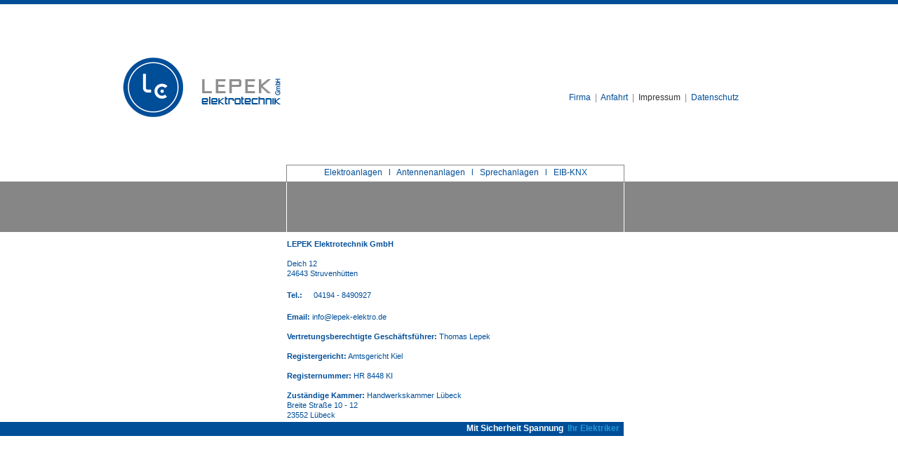

--- FILE ---
content_type: text/html
request_url: http://www.lepek-elektro.de/impressum.html
body_size: 1391
content:
<!DOCTYPE html PUBLIC "-//W3C//DTD XHTML 1.0 Transitional//EN" "http://www.w3.org/TR/xhtml1/DTD/xhtml1-transitional.dtd">
<html xmlns="http://www.w3.org/1999/xhtml">
<head>
<meta http-equiv="Content-Type" content="text/html; charset=ISO-8859-1" />
<title>Lepek Elektrotechnik GmbH</title>
<link href="style.css" rel="stylesheet" type="text/css" />
<script src="Scripts/AC_RunActiveContent.js" type="text/javascript"></script>
</head>

<body link="#004e98" vlink="#004e98" alink="#004e98">
<div id="wrapper">
<div id="streifen"></div>
<div id="layout">
  <div id="logo"><a href="index.html"><img src="images/logo.gif" alt="zur&uuml;ck zur Startseite" width="231" height="91" border="0" /></a></div>
  <div id="navi_top"><a href="firma.html">Firma</a>&nbsp;&nbsp;|&nbsp;&nbsp;<a href="anfahrt.html">Anfahrt</a>&nbsp;&nbsp;|&nbsp;&nbsp;<a href="impressum.html" class="selected">Impressum</a>&nbsp;&nbsp;|&nbsp;&nbsp;<a href="datenschutz.html">Datenschutz</a></div>
  <div id="navi"> <a href="elektroanlagen.html">Elektroanlagen</a>   &nbsp;&nbsp;l&nbsp;&nbsp;   <a href="antennenanlagen.html">Antennenanlagen</a>   &nbsp;&nbsp;l&nbsp;&nbsp;   <a href="sprechanlagen.html">Sprechanlagen</a>   &nbsp;&nbsp;l&nbsp;&nbsp;   <a href="eib-knx.html">EIB-KNX</a></div>
  <div id="content">
    <div id="content_imprint">
      <p><strong>LEPEK Elektrotechnik GmbH</strong></p>
      <p><br />
        Deich 12<br />
        24643 Struvenh&uuml;tten</p>
      <p>&nbsp;</p>
      <table width="174" border="0" cellspacing="0" cellpadding="0">
  <tr>
    <td width="38" height="20"><p><strong>Tel.:</strong></p></td>
    <td width="136" height="20"><p>04194 - 8490927</p></td>
  </tr>
</table>
    <p>&nbsp;</p>
    <p><strong>Email:</strong> <a href="mailto:info@lepek-elektro.de">info@lepek-elektro.de</a></p>
    <p>&nbsp;</p>
    <p><strong>Vertretungsberechtigte Gesch&auml;ftsf&uuml;hrer:</strong> Thomas Lepek</p>
    <p>&nbsp;</p>
    <p><strong>Registergericht:</strong> Amtsgericht Kiel</p>
    <p>&nbsp;</p>
    <p><strong>Registernummer:</strong> HR 8448 KI</p>
    <p>&nbsp;</p>
    <p><strong>Zust&auml;ndige Kammer:</strong> Handwerkskammer L&uuml;beck <br />
      Breite Stra&szlig;e 10 - 12 <br />
      23552 L&uuml;beck</p>
    <p>&nbsp;</p>
    <p><strong>Berufsbezeichnung:</strong>      Handwerksmeister/In (verliehen in der Bundesrepublik Deutschland)</p>
    <p>&nbsp;</p>
    <p><strong>Berufsrechtliche Regelungen:</strong>      Handwerksordnung
      (Zu finden im Bundesgesetzblatt I, Seite 3074 in der Fassung vom 24.September 1998)</p>
    <p>&nbsp;</p>
    <p><strong>USt-ID-Nr.:</strong> DE
      1129708466</p>
    <p>&nbsp;</p>
    <p><strong>Haftungshinweis:</strong> Trotz sorgf&auml;ltiger inhaltlicher Kontrolle &uuml;bernehmen wir
      keine Haftung f&uuml;r die Inhalte externer Links. F&uuml;r den Inhalt der verlinkten
      Seiten sind ausschlie&szlig;lich deren Betreiber verantwortlich.</p>
    </div>
    </div>
  <div id="streifen_blau_down">Mit Sicherheit Spannung&nbsp;&nbsp;<font color="#2498D7">Ihr Elektriker</font><font color="#868686">&nbsp;&nbsp;</font>  </div>
  <div id="streifen_imgrau"></div>
</div>
</div>
</body>
</html>


--- FILE ---
content_type: text/css
request_url: http://www.lepek-elektro.de/style.css
body_size: 4106
content:
/* CSS File fÃ¼r Lepek Elektro */

body {
	margin: 0px;
	padding: 0px;
	font-family: Verdana, Arial, Helvetica, sans-serif;
	font-size: 12px;
	color: #868686;
}

a:link {
	text-decoration: none;
}
a:visited {
	text-decoration: none;
}
a:hover {
	text-decoration: underline;
}
a:active {
	text-decoration: none;
}
#wrapper
{
	width: 100%;
	height: 640px;
	padding: 0;
	background-image: url(images/back.gif);
	background-repeat: repeat-x;
}
#layout {
	height: 640px;
	width: 950px;
	position: absolute;
	margin-top: 0px;
	left: 50%;
	margin-left: -475px;
}
#streifen
{
	height: 20px;
	width: 700px;
	top:602px;
	position: absolute;
	left: 0px;
	background-color: #004e98;
}
#streifen_blau_top {
	position: absolute;
	height: 5px;
	width: 950px;
	left: 0px;
	top: 0px;
	background-color: #004e98;
}
#streifen_grau {
	position: absolute;
	height: 72px;
	width: 950px;
	left: 0px;
	top: 259px;
	background-color: #868686;
}
#streifen_imgrau {
	position: absolute;
	height: 72px;
	width: 480px;
	left: 243px;
	top: 260px;
	border-top-width: 1px;
	border-right-width: 1px;
	border-bottom-width: 1px;
	border-left-width: 1px;
	border-top-style: none;
	border-right-style: solid;
	border-bottom-style: none;
	border-left-style: solid;
	border-top-color: #FFFFFF;
	border-right-color: #FFFFFF;
	border-bottom-color: #FFFFFF;
	border-left-color: #FFFFFF;
}
#logo {
	position: absolute;
	height: 91px;
	width: 231px;
	top: 79px;
	left: 7px;
	background-color: #FFFFFF;
}
#navi_top {
	position: absolute;
	height: 18px;
	width: 298px;
	top: 132px;
	left: 646px;
	color: #868686;
	font-size: 12px;
}
#navi_top a {
	color: #004e98;
	text-decoration: none;
	padding: 0px;
	margin: 0px;
}
#navi_top a:visited {
	color:#004e98;
}
#navi_top a:hover {
	color: #333333;
}
#navi_top a:active {
	color:#333333;
}
#navi_top a.selected {
	color:#333333;
}
#navi {
	position: absolute;
	height: 20px;
	width: 480px;
	top: 235px;
	left: 243px;
	color: #004e98;
	font-size: 12px;
	border-top-width: 1px;
	border-right-width: 1px;
	border-bottom-width: 1px;
	border-left-width: 1px;
	border-top-style: solid;
	border-right-style: solid;
	border-bottom-style: none;
	border-left-style: solid;
	border-top-color: #868686;
	border-right-color: #868686;
	border-bottom-color: #868686;
	border-left-color: #868686;
	padding-top: 3px;
	text-align: center;
}
#navi a {
	color: #004e98;
	text-decoration: none;
	padding: 0px;
	margin: 0px;
}
#navi a:visited {
	color:#004e98;
}
#navi a:hover {
	color: #333333;
}
#navi a:active {
	color:#333333;
}
#navi a.selected {
	color:#333333;
}
#streifen_blau_top {
	position: absolute;
	height: 5px;
	width: 950px;
	left: 0px;
	top: 0px;
	background-color: #004e98;
}
#content {
	position: absolute;
	height: 297px;
	width: 950px;
	left: 0px;
	top: 331px;
	font-size: 11px;
}
#content_left {
	position: absolute;
	height: 126px;
	width: 207px;
	left: 36px;
	top: 143px;
	margin: 0px;
	padding: 0px;
}
#content_left p {
	line-height: 14px;
	margin: 0px;
	padding: 0px;
}

#content_bild {
	position: absolute;
	height: 271px;
	width: 480px;
	left: 244px;
	top: 0px;
}
#content_right {
	position: absolute;
	height: 197px;
	width: 240px;
	left: 746px;
	top: 72px;
	margin: 0px;
	padding: 0px;
}
#content_right p {
	line-height: 14px;
	color: #004E98;
	margin: 0px;
	padding: 0px;
}
#content_right_logo
{
	position: absolute;
	height: 51px;
	width: 186px;
	left: 748px;
	top: 226px;
}
#content_imprint
{
	position: absolute;
	height: 251px;
	width: 470px;
	left: 244px;
	top: 0px;
	overflow: auto;
	padding-right: 10px;
	padding-top: 10px;
	padding-bottom: 10px;
}
#content_imprint p
{
	line-height: 14px;
	color: #004E98;
	margin: 0px;
	padding: 0px;
}
#streifen_blau_down {
	position: absolute;
	height: 18px;
	width: 724px;
	left: 0px;
	top: 602px;
	background-color: #004E98;
	font-weight: bold;
	color: #FFFFFF;
	text-align: right;
	padding-top: 2px;
}
#navi_bottom {
	position: absolute;
	height: 19px;
	width: 75px;
	top: 528px;
	left: 872px;
	color: #868686;
	font-size: 12px;
}
#logobild {
	position: absolute;
	height: 91px;
	width: 231px;
	top: 58px;
	left: 12px;
	background-color: #FFFFFF;
}
